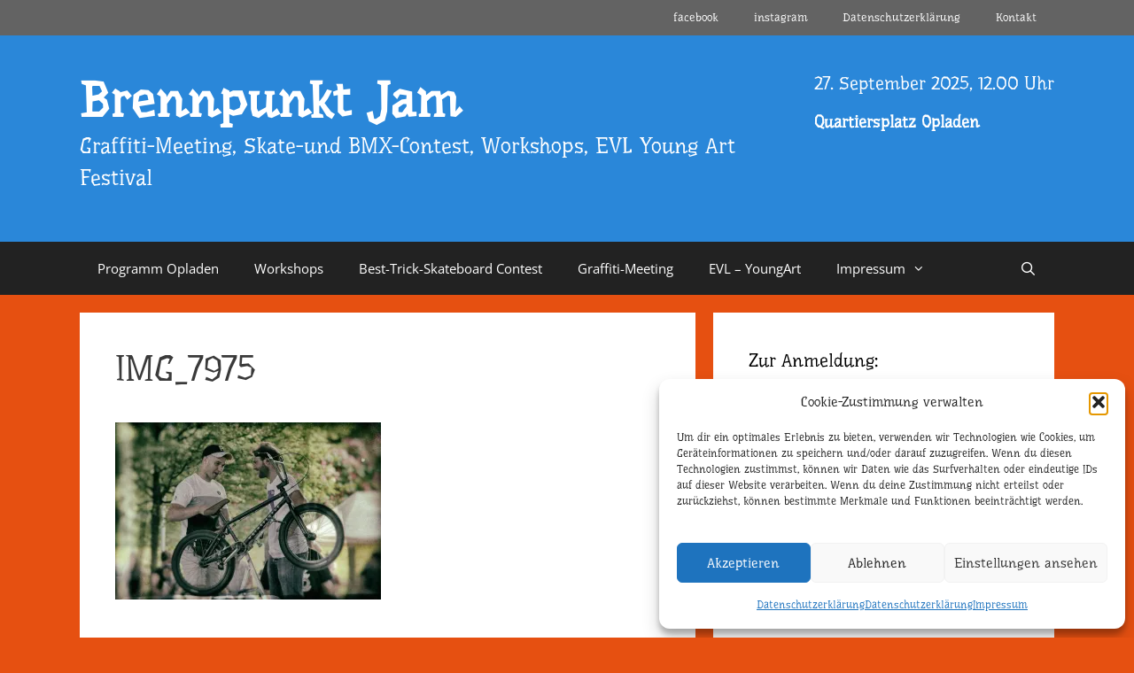

--- FILE ---
content_type: text/html; charset=UTF-8
request_url: https://brennpunkt-jam.de/2018/05/13/fotostrecke-zum-brennpunkt-jam-2018/img_7975/
body_size: 11504
content:
<!DOCTYPE html><html lang="de"><head><meta charset="UTF-8"><title>IMG_7975 &#8211; Brennpunkt Jam</title><meta name='robots' content='max-image-preview:large' /><style>img:is([sizes="auto" i], [sizes^="auto," i]) { contain-intrinsic-size: 3000px 1500px }</style><meta name="viewport" content="width=device-width, initial-scale=1"><link rel='dns-prefetch' href='//stats.wp.com' /><link rel='dns-prefetch' href='//v0.wordpress.com' /><link rel='preconnect' href='//i0.wp.com' /><link rel='preconnect' href='//c0.wp.com' /><link rel="alternate" type="application/rss+xml" title="Brennpunkt Jam &raquo; Feed" href="https://brennpunkt-jam.de/feed/" /><link rel='stylesheet' id='generate-fonts-css' href='/files/omgf/generate-fonts/generate-fonts.css?ver=1647279198' media='all' /><style id='wp-emoji-styles-inline-css'>img.wp-smiley, img.emoji {
		display: inline !important;
		border: none !important;
		box-shadow: none !important;
		height: 1em !important;
		width: 1em !important;
		margin: 0 0.07em !important;
		vertical-align: -0.1em !important;
		background: none !important;
		padding: 0 !important;
	}</style><link rel='stylesheet' id='wp-block-library-css' href='https://c0.wp.com/c/6.8.3/wp-includes/css/dist/block-library/style.min.css' media='all' /><style id='classic-theme-styles-inline-css'>/*! This file is auto-generated */
.wp-block-button__link{color:#fff;background-color:#32373c;border-radius:9999px;box-shadow:none;text-decoration:none;padding:calc(.667em + 2px) calc(1.333em + 2px);font-size:1.125em}.wp-block-file__button{background:#32373c;color:#fff;text-decoration:none}</style><link rel='stylesheet' id='mediaelement-css' href='https://c0.wp.com/c/6.8.3/wp-includes/js/mediaelement/mediaelementplayer-legacy.min.css' media='all' /><link rel='stylesheet' id='wp-mediaelement-css' href='https://c0.wp.com/c/6.8.3/wp-includes/js/mediaelement/wp-mediaelement.min.css' media='all' /><style id='jetpack-sharing-buttons-style-inline-css'>.jetpack-sharing-buttons__services-list{display:flex;flex-direction:row;flex-wrap:wrap;gap:0;list-style-type:none;margin:5px;padding:0}.jetpack-sharing-buttons__services-list.has-small-icon-size{font-size:12px}.jetpack-sharing-buttons__services-list.has-normal-icon-size{font-size:16px}.jetpack-sharing-buttons__services-list.has-large-icon-size{font-size:24px}.jetpack-sharing-buttons__services-list.has-huge-icon-size{font-size:36px}@media print{.jetpack-sharing-buttons__services-list{display:none!important}}.editor-styles-wrapper .wp-block-jetpack-sharing-buttons{gap:0;padding-inline-start:0}ul.jetpack-sharing-buttons__services-list.has-background{padding:1.25em 2.375em}</style><style id='global-styles-inline-css'>:root{--wp--preset--aspect-ratio--square: 1;--wp--preset--aspect-ratio--4-3: 4/3;--wp--preset--aspect-ratio--3-4: 3/4;--wp--preset--aspect-ratio--3-2: 3/2;--wp--preset--aspect-ratio--2-3: 2/3;--wp--preset--aspect-ratio--16-9: 16/9;--wp--preset--aspect-ratio--9-16: 9/16;--wp--preset--color--black: #000000;--wp--preset--color--cyan-bluish-gray: #abb8c3;--wp--preset--color--white: #ffffff;--wp--preset--color--pale-pink: #f78da7;--wp--preset--color--vivid-red: #cf2e2e;--wp--preset--color--luminous-vivid-orange: #ff6900;--wp--preset--color--luminous-vivid-amber: #fcb900;--wp--preset--color--light-green-cyan: #7bdcb5;--wp--preset--color--vivid-green-cyan: #00d084;--wp--preset--color--pale-cyan-blue: #8ed1fc;--wp--preset--color--vivid-cyan-blue: #0693e3;--wp--preset--color--vivid-purple: #9b51e0;--wp--preset--color--contrast: var(--contrast);--wp--preset--color--contrast-2: var(--contrast-2);--wp--preset--color--contrast-3: var(--contrast-3);--wp--preset--color--base: var(--base);--wp--preset--color--base-2: var(--base-2);--wp--preset--color--base-3: var(--base-3);--wp--preset--color--accent: var(--accent);--wp--preset--gradient--vivid-cyan-blue-to-vivid-purple: linear-gradient(135deg,rgba(6,147,227,1) 0%,rgb(155,81,224) 100%);--wp--preset--gradient--light-green-cyan-to-vivid-green-cyan: linear-gradient(135deg,rgb(122,220,180) 0%,rgb(0,208,130) 100%);--wp--preset--gradient--luminous-vivid-amber-to-luminous-vivid-orange: linear-gradient(135deg,rgba(252,185,0,1) 0%,rgba(255,105,0,1) 100%);--wp--preset--gradient--luminous-vivid-orange-to-vivid-red: linear-gradient(135deg,rgba(255,105,0,1) 0%,rgb(207,46,46) 100%);--wp--preset--gradient--very-light-gray-to-cyan-bluish-gray: linear-gradient(135deg,rgb(238,238,238) 0%,rgb(169,184,195) 100%);--wp--preset--gradient--cool-to-warm-spectrum: linear-gradient(135deg,rgb(74,234,220) 0%,rgb(151,120,209) 20%,rgb(207,42,186) 40%,rgb(238,44,130) 60%,rgb(251,105,98) 80%,rgb(254,248,76) 100%);--wp--preset--gradient--blush-light-purple: linear-gradient(135deg,rgb(255,206,236) 0%,rgb(152,150,240) 100%);--wp--preset--gradient--blush-bordeaux: linear-gradient(135deg,rgb(254,205,165) 0%,rgb(254,45,45) 50%,rgb(107,0,62) 100%);--wp--preset--gradient--luminous-dusk: linear-gradient(135deg,rgb(255,203,112) 0%,rgb(199,81,192) 50%,rgb(65,88,208) 100%);--wp--preset--gradient--pale-ocean: linear-gradient(135deg,rgb(255,245,203) 0%,rgb(182,227,212) 50%,rgb(51,167,181) 100%);--wp--preset--gradient--electric-grass: linear-gradient(135deg,rgb(202,248,128) 0%,rgb(113,206,126) 100%);--wp--preset--gradient--midnight: linear-gradient(135deg,rgb(2,3,129) 0%,rgb(40,116,252) 100%);--wp--preset--font-size--small: 13px;--wp--preset--font-size--medium: 20px;--wp--preset--font-size--large: 36px;--wp--preset--font-size--x-large: 42px;--wp--preset--spacing--20: 0.44rem;--wp--preset--spacing--30: 0.67rem;--wp--preset--spacing--40: 1rem;--wp--preset--spacing--50: 1.5rem;--wp--preset--spacing--60: 2.25rem;--wp--preset--spacing--70: 3.38rem;--wp--preset--spacing--80: 5.06rem;--wp--preset--shadow--natural: 6px 6px 9px rgba(0, 0, 0, 0.2);--wp--preset--shadow--deep: 12px 12px 50px rgba(0, 0, 0, 0.4);--wp--preset--shadow--sharp: 6px 6px 0px rgba(0, 0, 0, 0.2);--wp--preset--shadow--outlined: 6px 6px 0px -3px rgba(255, 255, 255, 1), 6px 6px rgba(0, 0, 0, 1);--wp--preset--shadow--crisp: 6px 6px 0px rgba(0, 0, 0, 1);}:where(.is-layout-flex){gap: 0.5em;}:where(.is-layout-grid){gap: 0.5em;}body .is-layout-flex{display: flex;}.is-layout-flex{flex-wrap: wrap;align-items: center;}.is-layout-flex > :is(*, div){margin: 0;}body .is-layout-grid{display: grid;}.is-layout-grid > :is(*, div){margin: 0;}:where(.wp-block-columns.is-layout-flex){gap: 2em;}:where(.wp-block-columns.is-layout-grid){gap: 2em;}:where(.wp-block-post-template.is-layout-flex){gap: 1.25em;}:where(.wp-block-post-template.is-layout-grid){gap: 1.25em;}.has-black-color{color: var(--wp--preset--color--black) !important;}.has-cyan-bluish-gray-color{color: var(--wp--preset--color--cyan-bluish-gray) !important;}.has-white-color{color: var(--wp--preset--color--white) !important;}.has-pale-pink-color{color: var(--wp--preset--color--pale-pink) !important;}.has-vivid-red-color{color: var(--wp--preset--color--vivid-red) !important;}.has-luminous-vivid-orange-color{color: var(--wp--preset--color--luminous-vivid-orange) !important;}.has-luminous-vivid-amber-color{color: var(--wp--preset--color--luminous-vivid-amber) !important;}.has-light-green-cyan-color{color: var(--wp--preset--color--light-green-cyan) !important;}.has-vivid-green-cyan-color{color: var(--wp--preset--color--vivid-green-cyan) !important;}.has-pale-cyan-blue-color{color: var(--wp--preset--color--pale-cyan-blue) !important;}.has-vivid-cyan-blue-color{color: var(--wp--preset--color--vivid-cyan-blue) !important;}.has-vivid-purple-color{color: var(--wp--preset--color--vivid-purple) !important;}.has-black-background-color{background-color: var(--wp--preset--color--black) !important;}.has-cyan-bluish-gray-background-color{background-color: var(--wp--preset--color--cyan-bluish-gray) !important;}.has-white-background-color{background-color: var(--wp--preset--color--white) !important;}.has-pale-pink-background-color{background-color: var(--wp--preset--color--pale-pink) !important;}.has-vivid-red-background-color{background-color: var(--wp--preset--color--vivid-red) !important;}.has-luminous-vivid-orange-background-color{background-color: var(--wp--preset--color--luminous-vivid-orange) !important;}.has-luminous-vivid-amber-background-color{background-color: var(--wp--preset--color--luminous-vivid-amber) !important;}.has-light-green-cyan-background-color{background-color: var(--wp--preset--color--light-green-cyan) !important;}.has-vivid-green-cyan-background-color{background-color: var(--wp--preset--color--vivid-green-cyan) !important;}.has-pale-cyan-blue-background-color{background-color: var(--wp--preset--color--pale-cyan-blue) !important;}.has-vivid-cyan-blue-background-color{background-color: var(--wp--preset--color--vivid-cyan-blue) !important;}.has-vivid-purple-background-color{background-color: var(--wp--preset--color--vivid-purple) !important;}.has-black-border-color{border-color: var(--wp--preset--color--black) !important;}.has-cyan-bluish-gray-border-color{border-color: var(--wp--preset--color--cyan-bluish-gray) !important;}.has-white-border-color{border-color: var(--wp--preset--color--white) !important;}.has-pale-pink-border-color{border-color: var(--wp--preset--color--pale-pink) !important;}.has-vivid-red-border-color{border-color: var(--wp--preset--color--vivid-red) !important;}.has-luminous-vivid-orange-border-color{border-color: var(--wp--preset--color--luminous-vivid-orange) !important;}.has-luminous-vivid-amber-border-color{border-color: var(--wp--preset--color--luminous-vivid-amber) !important;}.has-light-green-cyan-border-color{border-color: var(--wp--preset--color--light-green-cyan) !important;}.has-vivid-green-cyan-border-color{border-color: var(--wp--preset--color--vivid-green-cyan) !important;}.has-pale-cyan-blue-border-color{border-color: var(--wp--preset--color--pale-cyan-blue) !important;}.has-vivid-cyan-blue-border-color{border-color: var(--wp--preset--color--vivid-cyan-blue) !important;}.has-vivid-purple-border-color{border-color: var(--wp--preset--color--vivid-purple) !important;}.has-vivid-cyan-blue-to-vivid-purple-gradient-background{background: var(--wp--preset--gradient--vivid-cyan-blue-to-vivid-purple) !important;}.has-light-green-cyan-to-vivid-green-cyan-gradient-background{background: var(--wp--preset--gradient--light-green-cyan-to-vivid-green-cyan) !important;}.has-luminous-vivid-amber-to-luminous-vivid-orange-gradient-background{background: var(--wp--preset--gradient--luminous-vivid-amber-to-luminous-vivid-orange) !important;}.has-luminous-vivid-orange-to-vivid-red-gradient-background{background: var(--wp--preset--gradient--luminous-vivid-orange-to-vivid-red) !important;}.has-very-light-gray-to-cyan-bluish-gray-gradient-background{background: var(--wp--preset--gradient--very-light-gray-to-cyan-bluish-gray) !important;}.has-cool-to-warm-spectrum-gradient-background{background: var(--wp--preset--gradient--cool-to-warm-spectrum) !important;}.has-blush-light-purple-gradient-background{background: var(--wp--preset--gradient--blush-light-purple) !important;}.has-blush-bordeaux-gradient-background{background: var(--wp--preset--gradient--blush-bordeaux) !important;}.has-luminous-dusk-gradient-background{background: var(--wp--preset--gradient--luminous-dusk) !important;}.has-pale-ocean-gradient-background{background: var(--wp--preset--gradient--pale-ocean) !important;}.has-electric-grass-gradient-background{background: var(--wp--preset--gradient--electric-grass) !important;}.has-midnight-gradient-background{background: var(--wp--preset--gradient--midnight) !important;}.has-small-font-size{font-size: var(--wp--preset--font-size--small) !important;}.has-medium-font-size{font-size: var(--wp--preset--font-size--medium) !important;}.has-large-font-size{font-size: var(--wp--preset--font-size--large) !important;}.has-x-large-font-size{font-size: var(--wp--preset--font-size--x-large) !important;}
:where(.wp-block-post-template.is-layout-flex){gap: 1.25em;}:where(.wp-block-post-template.is-layout-grid){gap: 1.25em;}
:where(.wp-block-columns.is-layout-flex){gap: 2em;}:where(.wp-block-columns.is-layout-grid){gap: 2em;}
:root :where(.wp-block-pullquote){font-size: 1.5em;line-height: 1.6;}</style><link rel='stylesheet' id='cmplz-general-css' href='https://brennpunkt-jam.de/wp-content/plugins/complianz-gdpr/assets/css/cookieblocker.min.css?ver=1763534459' media='all' /><link rel='stylesheet' id='generate-style-grid-css' href='https://brennpunkt-jam.de/wp-content/themes/generatepress/assets/css/unsemantic-grid.min.css?ver=3.6.0' media='all' /><link rel='stylesheet' id='generate-style-css' href='https://brennpunkt-jam.de/wp-content/themes/generatepress/assets/css/style.min.css?ver=3.6.0' media='all' /><style id='generate-style-inline-css'>.no-featured-image-padding .featured-image {margin-left:-40px;margin-right:-40px;}.post-image-above-header .no-featured-image-padding .inside-article .featured-image {margin-top:-40px;}@media (max-width:768px){.no-featured-image-padding .featured-image {margin-left:-30px;margin-right:-30px;}.post-image-above-header .no-featured-image-padding .inside-article .featured-image {margin-top:-30px;}}
body{background-color:#e65011;color:#3a3a3a;}a{color:#1e73be;}a:hover, a:focus, a:active{color:#000000;}body .grid-container{max-width:1100px;}.wp-block-group__inner-container{max-width:1100px;margin-left:auto;margin-right:auto;}.site-header .header-image{width:450px;}.navigation-search{position:absolute;left:-99999px;pointer-events:none;visibility:hidden;z-index:20;width:100%;top:0;transition:opacity 100ms ease-in-out;opacity:0;}.navigation-search.nav-search-active{left:0;right:0;pointer-events:auto;visibility:visible;opacity:1;}.navigation-search input[type="search"]{outline:0;border:0;vertical-align:bottom;line-height:1;opacity:0.9;width:100%;z-index:20;border-radius:0;-webkit-appearance:none;height:60px;}.navigation-search input::-ms-clear{display:none;width:0;height:0;}.navigation-search input::-ms-reveal{display:none;width:0;height:0;}.navigation-search input::-webkit-search-decoration, .navigation-search input::-webkit-search-cancel-button, .navigation-search input::-webkit-search-results-button, .navigation-search input::-webkit-search-results-decoration{display:none;}.main-navigation li.search-item{z-index:21;}li.search-item.active{transition:opacity 100ms ease-in-out;}.nav-left-sidebar .main-navigation li.search-item.active,.nav-right-sidebar .main-navigation li.search-item.active{width:auto;display:inline-block;float:right;}.gen-sidebar-nav .navigation-search{top:auto;bottom:0;}:root{--contrast:#222222;--contrast-2:#575760;--contrast-3:#b2b2be;--base:#f0f0f0;--base-2:#f7f8f9;--base-3:#ffffff;--accent:#1e73be;}:root .has-contrast-color{color:var(--contrast);}:root .has-contrast-background-color{background-color:var(--contrast);}:root .has-contrast-2-color{color:var(--contrast-2);}:root .has-contrast-2-background-color{background-color:var(--contrast-2);}:root .has-contrast-3-color{color:var(--contrast-3);}:root .has-contrast-3-background-color{background-color:var(--contrast-3);}:root .has-base-color{color:var(--base);}:root .has-base-background-color{background-color:var(--base);}:root .has-base-2-color{color:var(--base-2);}:root .has-base-2-background-color{background-color:var(--base-2);}:root .has-base-3-color{color:var(--base-3);}:root .has-base-3-background-color{background-color:var(--base-3);}:root .has-accent-color{color:var(--accent);}:root .has-accent-background-color{background-color:var(--accent);}body, button, input, select, textarea{font-family:"Underdog", display;font-size:18px;}body{line-height:1.5;}.entry-content > [class*="wp-block-"]:not(:last-child):not(.wp-block-heading){margin-bottom:1.5em;}.main-title{font-family:"Underdog", display;font-size:56px;}.site-description{font-family:"Underdog", display;font-size:24px;}.main-navigation a, .menu-toggle{font-family:"Open Sans", sans-serif;}.main-navigation .main-nav ul ul li a{font-size:14px;}.sidebar .widget, .footer-widgets .widget{font-size:17px;}h1{font-weight:300;font-size:40px;}h2{font-weight:300;font-size:30px;}h3{font-size:20px;}h4{font-size:15px;}h5{font-size:inherit;}@media (max-width:768px){.main-title{font-size:30px;}h1{font-size:30px;}h2{font-size:25px;}}.top-bar{background-color:#636363;color:#ffffff;}.top-bar a{color:#ffffff;}.top-bar a:hover{color:#303030;}.site-header{background-color:#2a87d9;color:#ffffff;}.site-header a{color:#ffffff;}.site-header a:hover{color:#1e72bd;}.main-title a,.main-title a:hover{color:#ffffff;}.site-description{color:#ffffff;}.main-navigation,.main-navigation ul ul{background-color:#222222;}.main-navigation .main-nav ul li a, .main-navigation .menu-toggle, .main-navigation .menu-bar-items{color:#ffffff;}.main-navigation .main-nav ul li:not([class*="current-menu-"]):hover > a, .main-navigation .main-nav ul li:not([class*="current-menu-"]):focus > a, .main-navigation .main-nav ul li.sfHover:not([class*="current-menu-"]) > a, .main-navigation .menu-bar-item:hover > a, .main-navigation .menu-bar-item.sfHover > a{color:#ffffff;background-color:#3f3f3f;}button.menu-toggle:hover,button.menu-toggle:focus,.main-navigation .mobile-bar-items a,.main-navigation .mobile-bar-items a:hover,.main-navigation .mobile-bar-items a:focus{color:#ffffff;}.main-navigation .main-nav ul li[class*="current-menu-"] > a{color:#ffffff;background-color:#3f3f3f;}.navigation-search input[type="search"],.navigation-search input[type="search"]:active, .navigation-search input[type="search"]:focus, .main-navigation .main-nav ul li.search-item.active > a, .main-navigation .menu-bar-items .search-item.active > a{color:#ffffff;background-color:#3f3f3f;}.main-navigation ul ul{background-color:#3f3f3f;}.main-navigation .main-nav ul ul li a{color:#ffffff;}.main-navigation .main-nav ul ul li:not([class*="current-menu-"]):hover > a,.main-navigation .main-nav ul ul li:not([class*="current-menu-"]):focus > a, .main-navigation .main-nav ul ul li.sfHover:not([class*="current-menu-"]) > a{color:#ffffff;background-color:#4f4f4f;}.main-navigation .main-nav ul ul li[class*="current-menu-"] > a{color:#ffffff;background-color:#4f4f4f;}.separate-containers .inside-article, .separate-containers .comments-area, .separate-containers .page-header, .one-container .container, .separate-containers .paging-navigation, .inside-page-header{background-color:#ffffff;}.entry-meta{color:#595959;}.entry-meta a{color:#595959;}.entry-meta a:hover{color:#1e73be;}.sidebar .widget{background-color:#ffffff;}.sidebar .widget a{color:#80be43;}.sidebar .widget .widget-title{color:#000000;}.footer-widgets{background-color:#ffffff;}.footer-widgets a{color:#80be43;}.footer-widgets .widget-title{color:#000000;}.site-info{color:#ffffff;background-color:#222222;}.site-info a{color:#80be43;}.site-info a:hover{color:#606060;}.footer-bar .widget_nav_menu .current-menu-item a{color:#606060;}input[type="text"],input[type="email"],input[type="url"],input[type="password"],input[type="search"],input[type="tel"],input[type="number"],textarea,select{color:#666666;background-color:#fafafa;border-color:#cccccc;}input[type="text"]:focus,input[type="email"]:focus,input[type="url"]:focus,input[type="password"]:focus,input[type="search"]:focus,input[type="tel"]:focus,input[type="number"]:focus,textarea:focus,select:focus{color:#666666;background-color:#ffffff;border-color:#bfbfbf;}button,html input[type="button"],input[type="reset"],input[type="submit"],a.button,a.wp-block-button__link:not(.has-background){color:#ffffff;background-color:#666666;}button:hover,html input[type="button"]:hover,input[type="reset"]:hover,input[type="submit"]:hover,a.button:hover,button:focus,html input[type="button"]:focus,input[type="reset"]:focus,input[type="submit"]:focus,a.button:focus,a.wp-block-button__link:not(.has-background):active,a.wp-block-button__link:not(.has-background):focus,a.wp-block-button__link:not(.has-background):hover{color:#ffffff;background-color:#3f3f3f;}a.generate-back-to-top{background-color:rgba( 0,0,0,0.4 );color:#ffffff;}a.generate-back-to-top:hover,a.generate-back-to-top:focus{background-color:rgba( 0,0,0,0.6 );color:#ffffff;}:root{--gp-search-modal-bg-color:var(--base-3);--gp-search-modal-text-color:var(--contrast);--gp-search-modal-overlay-bg-color:rgba(0,0,0,0.2);}@media (max-width: 768px){.main-navigation .menu-bar-item:hover > a, .main-navigation .menu-bar-item.sfHover > a{background:none;color:#ffffff;}}.inside-top-bar{padding:10px;}.inside-header{padding:40px;}.site-main .wp-block-group__inner-container{padding:40px;}.entry-content .alignwide, body:not(.no-sidebar) .entry-content .alignfull{margin-left:-40px;width:calc(100% + 80px);max-width:calc(100% + 80px);}.rtl .menu-item-has-children .dropdown-menu-toggle{padding-left:20px;}.rtl .main-navigation .main-nav ul li.menu-item-has-children > a{padding-right:20px;}.site-info{padding:20px;}@media (max-width:768px){.separate-containers .inside-article, .separate-containers .comments-area, .separate-containers .page-header, .separate-containers .paging-navigation, .one-container .site-content, .inside-page-header{padding:30px;}.site-main .wp-block-group__inner-container{padding:30px;}.site-info{padding-right:10px;padding-left:10px;}.entry-content .alignwide, body:not(.no-sidebar) .entry-content .alignfull{margin-left:-30px;width:calc(100% + 60px);max-width:calc(100% + 60px);}}.one-container .sidebar .widget{padding:0px;}@media (max-width: 768px){.main-navigation .menu-toggle,.main-navigation .mobile-bar-items,.sidebar-nav-mobile:not(#sticky-placeholder){display:block;}.main-navigation ul,.gen-sidebar-nav{display:none;}[class*="nav-float-"] .site-header .inside-header > *{float:none;clear:both;}}
.main-navigation .main-nav ul li a,.menu-toggle,.main-navigation .mobile-bar-items a{transition: line-height 300ms ease}</style><link rel='stylesheet' id='generate-mobile-style-css' href='https://brennpunkt-jam.de/wp-content/themes/generatepress/assets/css/mobile.min.css?ver=3.6.0' media='all' /><link rel='stylesheet' id='generate-font-icons-css' href='https://brennpunkt-jam.de/wp-content/themes/generatepress/assets/css/components/font-icons.min.css?ver=3.6.0' media='all' /><link rel='stylesheet' id='font-awesome-css' href='https://brennpunkt-jam.de/wp-content/themes/generatepress/assets/css/components/font-awesome.min.css?ver=4.7' media='all' /><link rel='stylesheet' id='tablepress-default-css' href='https://brennpunkt-jam.de/wp-content/plugins/tablepress/css/build/default.css?ver=3.2.5' media='all' /><link rel='stylesheet' id='generate-blog-columns-css' href='https://brennpunkt-jam.de/wp-content/plugins/gp-premium/blog/functions/css/columns.min.css?ver=2.5.5' media='all' /><link rel='stylesheet' id='generate-secondary-nav-css' href='https://brennpunkt-jam.de/wp-content/plugins/gp-premium/secondary-nav/functions/css/style.min.css?ver=2.5.5' media='all' /><style id='generate-secondary-nav-inline-css'>.secondary-navigation{background-color:#636363;}.secondary-navigation .main-nav ul li a,.secondary-navigation .menu-toggle,.secondary-menu-bar-items .menu-bar-item > a{color:#ffffff;}.secondary-navigation .secondary-menu-bar-items{color:#ffffff;}button.secondary-menu-toggle:hover,button.secondary-menu-toggle:focus{color:#ffffff;}.widget-area .secondary-navigation{margin-bottom:20px;}.secondary-navigation ul ul{background-color:#303030;top:auto;}.secondary-navigation .main-nav ul ul li a{color:#ffffff;}.secondary-navigation .main-nav ul li:not([class*="current-menu-"]):hover > a, .secondary-navigation .main-nav ul li:not([class*="current-menu-"]):focus > a, .secondary-navigation .main-nav ul li.sfHover:not([class*="current-menu-"]) > a, .secondary-menu-bar-items .menu-bar-item:hover > a{color:#ffffff;background-color:#303030;}.secondary-navigation .main-nav ul ul li:not([class*="current-menu-"]):hover > a,.secondary-navigation .main-nav ul ul li:not([class*="current-menu-"]):focus > a,.secondary-navigation .main-nav ul ul li.sfHover:not([class*="current-menu-"]) > a{color:#ffffff;background-color:#474747;}.secondary-navigation .main-nav ul li[class*="current-menu-"] > a{color:#222222;background-color:#ffffff;}.secondary-navigation .main-nav ul ul li[class*="current-menu-"] > a{color:#ffffff;background-color:#474747;}@media (max-width: 768px) {.secondary-menu-bar-items .menu-bar-item:hover > a{background: none;color: #ffffff;}}</style><link rel='stylesheet' id='generate-secondary-nav-mobile-css' href='https://brennpunkt-jam.de/wp-content/plugins/gp-premium/secondary-nav/functions/css/style-mobile.min.css?ver=2.5.5' media='all' /><link rel='stylesheet' id='generate-sticky-css' href='https://brennpunkt-jam.de/wp-content/plugins/gp-premium/menu-plus/functions/css/sticky.min.css?ver=2.5.5' media='all' /><link rel='stylesheet' id='generate-offside-css' href='https://brennpunkt-jam.de/wp-content/plugins/gp-premium/menu-plus/functions/css/offside.min.css?ver=2.5.5' media='all' /><style id='generate-offside-inline-css'>:root{--gp-slideout-width:265px;}.slideout-navigation.main-navigation .main-nav ul li a{font-weight:normal;text-transform:none;}.slideout-navigation.main-navigation.do-overlay .main-nav ul ul li a{font-size:1em;}.slideout-navigation, .slideout-navigation a{color:#ffffff;}.slideout-navigation button.slideout-exit{color:#ffffff;padding-left:20px;padding-right:20px;}.slideout-navigation .dropdown-menu-toggle:before{content:"\f107";}.slideout-navigation .sfHover > a .dropdown-menu-toggle:before{content:"\f106";}@media (max-width: 768px){.menu-bar-item.slideout-toggle{display:none;}}</style><link rel='stylesheet' id='gp-premium-icons-css' href='https://brennpunkt-jam.de/wp-content/plugins/gp-premium/general/icons/icons.min.css?ver=2.5.5' media='all' /> <script src="https://c0.wp.com/c/6.8.3/wp-includes/js/jquery/jquery.min.js" id="jquery-core-js"></script> <script src="https://c0.wp.com/c/6.8.3/wp-includes/js/jquery/jquery-migrate.min.js" id="jquery-migrate-js"></script> <link rel="https://api.w.org/" href="https://brennpunkt-jam.de/wp-json/" /><link rel="alternate" title="JSON" type="application/json" href="https://brennpunkt-jam.de/wp-json/wp/v2/media/465" /><link rel="EditURI" type="application/rsd+xml" title="RSD" href="https://brennpunkt-jam.de/xmlrpc.php?rsd" /><link rel='shortlink' href='https://wp.me/a66Q6H-7v' /><link rel="alternate" title="oEmbed (JSON)" type="application/json+oembed" href="https://brennpunkt-jam.de/wp-json/oembed/1.0/embed?url=https%3A%2F%2Fbrennpunkt-jam.de%2F2018%2F05%2F13%2Ffotostrecke-zum-brennpunkt-jam-2018%2Fimg_7975%2F%23main" /><link rel="alternate" title="oEmbed (XML)" type="text/xml+oembed" href="https://brennpunkt-jam.de/wp-json/oembed/1.0/embed?url=https%3A%2F%2Fbrennpunkt-jam.de%2F2018%2F05%2F13%2Ffotostrecke-zum-brennpunkt-jam-2018%2Fimg_7975%2F%23main&#038;format=xml" /><style>img#wpstats{display:none}</style><style>.cmplz-hidden {
					display: none !important;
				}</style><style id="wp-custom-css">/*
Willkommen bei Custom CSS

Wie es funktioniert, steht unter http://wp.me/PEmnE-Bt
*/
/* Abstand Font-Awesome Menuicons */
.fontawesome-text {
	padding-left: 5px;
	padding-right: 5px;
}</style></head><body data-cmplz=1 class="attachment wp-singular attachment-template-default single single-attachment postid-465 attachmentid-465 attachment-jpeg wp-embed-responsive wp-theme-generatepress post-image-above-header post-image-aligned-center secondary-nav-above-header secondary-nav-aligned-right slideout-enabled slideout-mobile sticky-menu-no-transition sticky-enabled desktop-sticky-menu metaslider-plugin right-sidebar nav-below-header separate-containers fluid-header active-footer-widgets-2 nav-search-enabled nav-aligned-left header-aligned-left dropdown-hover" itemtype="https://schema.org/Blog" itemscope> <a class="screen-reader-text skip-link" href="#content" title="Zum Inhalt springen">Zum Inhalt springen</a><nav id="secondary-navigation" aria-label="Secondary" class="secondary-navigation" itemtype="https://schema.org/SiteNavigationElement" itemscope><div class="inside-navigation grid-container grid-parent"> <button class="menu-toggle secondary-menu-toggle"> <span class="mobile-menu">Menu</span> </button><div class="main-nav"><ul id="menu-oberer-bildschirmrand" class=" secondary-menu sf-menu"><li id="menu-item-199" class="fa-facebook menu-item menu-item-type-custom menu-item-object-custom menu-item-199"><a href="https://www.facebook.com/Brennpunktjam">facebook</a></li><li id="menu-item-200" class="fa-instagram menu-item menu-item-type-custom menu-item-object-custom menu-item-200"><a href="https://www.instagram.com/brennpunktjamleverkusen/">instagram</a></li><li id="menu-item-443" class="menu-item menu-item-type-post_type menu-item-object-page menu-item-privacy-policy menu-item-443"><a rel="privacy-policy" href="https://brennpunkt-jam.de/kontakt/datenschutz/">Datenschutzerklärung</a></li><li id="menu-item-198" class="fa-send menu-item menu-item-type-post_type menu-item-object-page menu-item-198"><a href="https://brennpunkt-jam.de/kontakt/">Kontakt</a></li></ul></div></div></nav><header class="site-header" id="masthead" aria-label="Website"  itemtype="https://schema.org/WPHeader" itemscope><div class="inside-header grid-container grid-parent"><div class="header-widget"><aside id="black-studio-tinymce-3" class="widget inner-padding widget_black_studio_tinymce"><h2 class="widget-title">27. September 2025, 12.00 Uhr</h2><div class="textwidget"><p><strong>Quartiersplatz Opladen</strong></p><p>&nbsp;</p></div></aside></div><div class="site-branding"><p class="main-title" itemprop="headline"> <a href="https://brennpunkt-jam.de/" rel="home">Brennpunkt Jam</a></p><p class="site-description" itemprop="description">Graffiti-Meeting, Skate-und BMX-Contest, Workshops, EVL Young Art Festival</p></div></div></header><nav class="main-navigation sub-menu-right" id="site-navigation" aria-label="Primär"  itemtype="https://schema.org/SiteNavigationElement" itemscope><div class="inside-navigation grid-container grid-parent"><form method="get" class="search-form navigation-search" action="https://brennpunkt-jam.de/"> <input type="search" placeholder="Suchbegriff eingeben ..." class="search-field" value="" name="s" title="Suchen"></form><div class="mobile-bar-items"> <span class="search-item"> <a aria-label="Suchleiste öffnen" href="#"> </a> </span></div> <button class="menu-toggle" aria-controls="generate-slideout-menu" aria-expanded="false"> <span class="mobile-menu">Menü</span> </button><div id="primary-menu" class="main-nav"><ul id="menu-graffiti-wettbewerb" class=" menu sf-menu"><li id="menu-item-5255" class="menu-item menu-item-type-post_type menu-item-object-page menu-item-5255"><a href="https://brennpunkt-jam.de/programm-opladen/">Programm Opladen</a></li><li id="menu-item-2316" class="menu-item menu-item-type-post_type menu-item-object-page menu-item-2316"><a href="https://brennpunkt-jam.de/workshops/">Workshops</a></li><li id="menu-item-5256" class="menu-item menu-item-type-post_type menu-item-object-page menu-item-5256"><a href="https://brennpunkt-jam.de/contest-opladen/">Best-Trick-Skateboard Contest</a></li><li id="menu-item-2319" class="menu-item menu-item-type-post_type menu-item-object-page menu-item-2319"><a href="https://brennpunkt-jam.de/graffiti-meeting/">Graffiti-Meeting</a></li><li id="menu-item-3584" class="menu-item menu-item-type-post_type menu-item-object-page menu-item-3584"><a href="https://brennpunkt-jam.de/evl-youngart/">EVL – YoungArt</a></li><li id="menu-item-2322" class="menu-item menu-item-type-post_type menu-item-object-page menu-item-has-children menu-item-2322"><a href="https://brennpunkt-jam.de/kontakt/impressum/">Impressum<span role="presentation" class="dropdown-menu-toggle"></span></a><ul class="sub-menu"><li id="menu-item-2321" class="menu-item menu-item-type-post_type menu-item-object-page menu-item-2321"><a href="https://brennpunkt-jam.de/kontakt/">Kontakt</a></li></ul></li><li class="search-item menu-item-align-right"><a aria-label="Suchleiste öffnen" href="#"></a></li></ul></div></div></nav><div class="site grid-container container hfeed grid-parent" id="page"><div class="site-content" id="content"><div class="content-area grid-parent mobile-grid-100 grid-65 tablet-grid-65" id="primary"><main class="site-main" id="main"><article id="post-465" class="post-465 attachment type-attachment status-inherit hentry infinite-scroll-item no-featured-image-padding" itemtype="https://schema.org/CreativeWork" itemscope><div class="inside-article"><header class="entry-header"><h1 class="entry-title" itemprop="headline">IMG_7975</h1></header><div class="entry-content" itemprop="text"><p class="attachment"><a href="https://i0.wp.com/brennpunkt-jam.de/files/2018/05/IMG_7975.jpg?ssl=1" data-wpel-link="external" rel="external noopener noreferrer"><img fetchpriority="high" decoding="async" width="300" height="200" src="https://i0.wp.com/brennpunkt-jam.de/files/2018/05/IMG_7975.jpg?fit=300%2C200&amp;ssl=1" class="attachment-medium size-medium" alt="" srcset="https://i0.wp.com/brennpunkt-jam.de/files/2018/05/IMG_7975.jpg?w=1200&amp;ssl=1 1200w, https://i0.wp.com/brennpunkt-jam.de/files/2018/05/IMG_7975.jpg?resize=150%2C100&amp;ssl=1 150w, https://i0.wp.com/brennpunkt-jam.de/files/2018/05/IMG_7975.jpg?resize=300%2C200&amp;ssl=1 300w, https://i0.wp.com/brennpunkt-jam.de/files/2018/05/IMG_7975.jpg?resize=768%2C512&amp;ssl=1 768w, https://i0.wp.com/brennpunkt-jam.de/files/2018/05/IMG_7975.jpg?resize=1024%2C683&amp;ssl=1 1024w" sizes="(max-width: 300px) 100vw, 300px" data-attachment-id="465" data-permalink="https://brennpunkt-jam.de/2018/05/13/fotostrecke-zum-brennpunkt-jam-2018/img_7975/#main" data-orig-file="https://i0.wp.com/brennpunkt-jam.de/files/2018/05/IMG_7975.jpg?fit=1200%2C800&amp;ssl=1" data-orig-size="1200,800" data-comments-opened="0" data-image-meta="{&quot;aperture&quot;:&quot;5.6&quot;,&quot;credit&quot;:&quot;Daniel Hoffmanm&quot;,&quot;camera&quot;:&quot;Canon EOS 700D&quot;,&quot;caption&quot;:&quot;&quot;,&quot;created_timestamp&quot;:&quot;0&quot;,&quot;copyright&quot;:&quot;www.kulturmanagement-online.de&quot;,&quot;focal_length&quot;:&quot;145&quot;,&quot;iso&quot;:&quot;400&quot;,&quot;shutter_speed&quot;:&quot;0.005&quot;,&quot;title&quot;:&quot;&quot;,&quot;orientation&quot;:&quot;1&quot;}" data-image-title="IMG_7975" data-image-description="" data-image-caption="&lt;p&gt;Brennpunkt Jam unter der Stelze 2018&lt;/p&gt;
" data-medium-file="https://i0.wp.com/brennpunkt-jam.de/files/2018/05/IMG_7975.jpg?fit=300%2C200&amp;ssl=1" data-large-file="https://i0.wp.com/brennpunkt-jam.de/files/2018/05/IMG_7975.jpg?fit=715%2C477&amp;ssl=1" /></a></p></div></div></article></main></div><div class="widget-area sidebar is-right-sidebar grid-35 tablet-grid-35 grid-parent" id="right-sidebar"><div class="inside-right-sidebar"><aside id="black-studio-tinymce-5" class="widget inner-padding widget_black_studio_tinymce"><h2 class="widget-title">Zur Anmeldung:</h2><div class="textwidget"><p><strong>Anmeldung: </strong></p><p>Skate-Workshop (Youth&amp;Kids) : <a href="https://on.campflow.de/evangelische-jugend-der-kirchengemeinde-lev-schlebusch/skate-workshop-youthundkids" data-wpel-link="external" rel="external noopener noreferrer">Hier</a></p><p>Graffiti-Workshop : <a href="https://on.campflow.de/evangelische-jugend-der-kirchengemeinde-lev-schlebusch/grafitti" data-wpel-link="external" rel="external noopener noreferrer">Hier</a></p><p>EVL-YoungArt: <a href="https://on.campflow.de/evangelische-jugend-der-kirchengemeinde-lev-schlebusch/evl-youngart" data-wpel-link="external" rel="external noopener noreferrer">Hier</a></p><p>Alle anderen Workshops finden ohne Anmeldung statt</p></div></aside><aside id="black-studio-tinymce-2" class="widget inner-padding widget_black_studio_tinymce"><h2 class="widget-title">Sponsoren</h2><div class="textwidget"><p style="text-align: center"><span class="Apple-style-span" style="color: #ff6600"><b>Unsere Unterstützer:</b></span></p><p><a href="https://evl-leverkusen.de" data-wpel-link="external" rel="external noopener noreferrer"><img data-recalc-dims="1" class="aligncenter size-full wp-image-4927" src="https://i0.wp.com/brennpunkt-jam.de/files/2025/05/evl_Logo_UZ_RGB_quer.png?resize=640%2C256&#038;ssl=1" alt="" width="640" height="256" /></a><b></b><span class="Apple-style-span" style="color: #ff6600"><b><img data-recalc-dims="1" class=" wp-image-4983 aligncenter" src="https://i0.wp.com/brennpunkt-jam.de/files/2025/05/Logo_WGL-1.jpg?resize=364%2C188&#038;ssl=1" alt="" width="364" height="188" /></b></span></p><p><a href="https://www.mutige-kinder.org" data-wpel-link="external" rel="external noopener noreferrer"><img data-recalc-dims="1" class="aligncenter size-full wp-image-5371" src="https://i0.wp.com/brennpunkt-jam.de/files/2025/09/Bildschirmfoto-2025-09-02-um-23.38.17.png?resize=715%2C237&#038;ssl=1" alt="" width="715" height="237" /></a></p><p>&nbsp;</p><p style="text-align: center"> <a href="https://www.iriedaily.de" data-wpel-link="external" rel="external noopener noreferrer"><img data-recalc-dims="1" class="alignnone wp-image-331" src="https://i0.wp.com/brennpunkt-jam.de/files/2015/04/Reclaim_Flag_Logo_transpare.png?resize=203%2C203&#038;ssl=1" alt="" width="203" height="203" /></a></p><p style="text-align: center"> </p><p style="text-align: center"><img data-recalc-dims="1" class="alignnone  wp-image-3626" src="https://i0.wp.com/brennpunkt-jam.de/files/2024/05/CLPX_Logo_Souvenir.png?resize=364%2C48&#038;ssl=1" alt="" width="364" height="48" /></p><p>&nbsp;</p><p style="text-align: center"><a href="https://www.ridetsg.com" data-wpel-link="external" rel="external noopener noreferrer"><img data-recalc-dims="1" class="alignnone wp-image-191" src="https://i0.wp.com/brennpunkt-jam.de/files/2016/04/tsgneu.png?resize=268%2C70&#038;ssl=1" alt="tsgneu" width="268" height="70" /></a></p><p>&nbsp;</p><p><img data-recalc-dims="1" class="aligncenter  wp-image-5379" src="https://i0.wp.com/brennpunkt-jam.de/files/2025/09/WhatsApp-Bild-2025-09-04-um-16.11.26_f86fa351.jpg?resize=260%2C176&#038;ssl=1" alt="" width="260" height="176" /></p><p style="text-align: center"> </p><p><a href="http://www.ejs.de" data-wpel-link="external" rel="external noopener noreferrer"><img data-recalc-dims="1" class="aligncenter wp-image-3593" src="https://i0.wp.com/brennpunkt-jam.de/files/2024/05/ejs_Logo-neu-1.png?resize=200%2C200&#038;ssl=1" alt="" width="200" height="200" /></a></p><p>&nbsp;</p><p><a href="http://www.ejs.de" data-wpel-link="external" rel="external noopener noreferrer"><img data-recalc-dims="1" class="aligncenter wp-image-3591 size-medium" src="https://i0.wp.com/brennpunkt-jam.de/files/2024/05/hdj-logo-1.jpg?resize=300%2C111&#038;ssl=1" alt="" width="300" height="111" /></a></p><p>&nbsp;</p><p style="text-align: center"><img data-recalc-dims="1" class="aligncenter wp-image-4004 size-thumbnail" src="https://i0.wp.com/brennpunkt-jam.de/files/2024/09/Logo-KAW.jpeg?resize=150%2C83&#038;ssl=1" alt="" width="150" height="83" /></p><p style="text-align: center"> </p><p>&nbsp;</p><p style="text-align: center"><img data-recalc-dims="1" class="aligncenter wp-image-4007 size-thumbnail" src="https://i0.wp.com/brennpunkt-jam.de/files/2024/09/Logo_Conrete.jpeg?resize=150%2C133&#038;ssl=1" alt="" width="150" height="133" /></p><p style="text-align: left"> </p><p>&nbsp;</p><p style="text-align: center"><img data-recalc-dims="1" class="aligncenter wp-image-4008 size-medium" src="https://i0.wp.com/brennpunkt-jam.de/files/2024/09/Logo_LKJ.jpg?resize=300%2C53&#038;ssl=1" alt="" width="300" height="53" /></p><p>&nbsp;</p><p style="text-align: center"><img data-recalc-dims="1" class="aligncenter wp-image-4009 size-thumbnail" src="https://i0.wp.com/brennpunkt-jam.de/files/2024/09/Bildschirmfoto-2024-09-18-um-19.16.01.png?resize=150%2C150&#038;ssl=1" alt="" width="150" height="150" /></p></div></aside></div></div></div></div><div class="site-footer"><div id="footer-widgets" class="site footer-widgets"><div class="footer-widgets-container grid-container grid-parent"><div class="inside-footer-widgets"><div class="footer-widget-1 grid-parent grid-50 tablet-grid-50 mobile-grid-100"><aside id="recent-posts-2" class="widget inner-padding widget_recent_entries"><h2 class="widget-title">Neueste Beiträge</h2><ul><li> <a href="https://brennpunkt-jam.de/2021/05/11/impressionen-des-brennpunkt-jams-2019/" data-wpel-link="internal">Impressionen des Brennpunkt Jams 2019</a></li><li> <a href="https://brennpunkt-jam.de/2018/05/13/fotostrecke-zum-brennpunkt-jam-2018/" data-wpel-link="internal">Fotostrecke zum Brennpunkt Jam 2018</a></li><li> <a href="https://brennpunkt-jam.de/2017/05/21/brennpunkt-jam-2017-fotostrecke/" data-wpel-link="internal">Brennpunkt Jam 2017: Fotostrecke</a></li><li> <a href="https://brennpunkt-jam.de/2016/05/22/brennpunkt-jam-2016-fotostrecke/" data-wpel-link="internal">Brennpunkt Jam 2016: Fotostrecke</a></li><li> <a href="https://brennpunkt-jam.de/2016/03/31/171/" data-wpel-link="internal">Die Workshops stehen</a></li></ul></aside></div><div class="footer-widget-2 grid-parent grid-50 tablet-grid-50 mobile-grid-100"><aside id="black-studio-tinymce-4" class="widget inner-padding widget_black_studio_tinymce"><div class="textwidget"><p><a href="https://brennpunkt-jam.de/kontakt/" data-wpel-link="internal">Kontakt</a></p><p><a href="https://brennpunkt-jam.de/kontakt/impressum/" data-wpel-link="internal">Impressum</a></p><p><a href="https://brennpunkt-jam.de/kontakt/datenschutz/" data-wpel-link="internal">Datenschutz</a></p><p><a href="https://goo.gl/maps/zLlhv" data-wpel-link="external" rel="external noopener noreferrer">Wegbeschreibung</a></p></div></aside></div></div></div></div><footer class="site-info" aria-label="Website"  itemtype="https://schema.org/WPFooter" itemscope><div class="inside-site-info grid-container grid-parent"><div class="copyright-bar"> &copy; 2025 Brennpunkt Jam</div></div></footer></div><nav id="generate-slideout-menu" class="main-navigation slideout-navigation" itemtype="https://schema.org/SiteNavigationElement" itemscope><div class="inside-navigation grid-container grid-parent"><div class="main-nav"><ul id="menu-graffiti-wettbewerb-1" class=" slideout-menu"><li class="menu-item menu-item-type-post_type menu-item-object-page menu-item-5255"><a href="https://brennpunkt-jam.de/programm-opladen/">Programm Opladen</a></li><li class="menu-item menu-item-type-post_type menu-item-object-page menu-item-2316"><a href="https://brennpunkt-jam.de/workshops/">Workshops</a></li><li class="menu-item menu-item-type-post_type menu-item-object-page menu-item-5256"><a href="https://brennpunkt-jam.de/contest-opladen/">Best-Trick-Skateboard Contest</a></li><li class="menu-item menu-item-type-post_type menu-item-object-page menu-item-2319"><a href="https://brennpunkt-jam.de/graffiti-meeting/">Graffiti-Meeting</a></li><li class="menu-item menu-item-type-post_type menu-item-object-page menu-item-3584"><a href="https://brennpunkt-jam.de/evl-youngart/">EVL – YoungArt</a></li><li class="menu-item menu-item-type-post_type menu-item-object-page menu-item-has-children menu-item-2322"><a href="https://brennpunkt-jam.de/kontakt/impressum/">Impressum<span role="presentation" class="dropdown-menu-toggle"></span></a><ul class="sub-menu"><li class="menu-item menu-item-type-post_type menu-item-object-page menu-item-2321"><a href="https://brennpunkt-jam.de/kontakt/">Kontakt</a></li></ul></li></ul></div></div></nav><div class="slideout-overlay"> <button class="slideout-exit "> <span class="screen-reader-text">Schließen</span> </button></div> <script type="speculationrules">{"prefetch":[{"source":"document","where":{"and":[{"href_matches":"\/*"},{"not":{"href_matches":["\/wp-*.php","\/wp-admin\/*","\/files\/*","\/wp-content\/*","\/wp-content\/plugins\/*","\/wp-content\/themes\/generatepress\/*","\/*\\?(.+)"]}},{"not":{"selector_matches":"a[rel~=\"nofollow\"]"}},{"not":{"selector_matches":".no-prefetch, .no-prefetch a"}}]},"eagerness":"conservative"}]}</script> <div id="cmplz-cookiebanner-container"><div class="cmplz-cookiebanner cmplz-hidden banner-1 bottom-right-view-preferences optin cmplz-bottom-right cmplz-categories-type-view-preferences" aria-modal="true" data-nosnippet="true" role="dialog" aria-live="polite" aria-labelledby="cmplz-header-1-optin" aria-describedby="cmplz-message-1-optin"><div class="cmplz-header"><div class="cmplz-logo"></div><div class="cmplz-title" id="cmplz-header-1-optin">Cookie-Zustimmung verwalten</div><div class="cmplz-close" tabindex="0" role="button" aria-label="Dialog schließen"> <svg aria-hidden="true" focusable="false" data-prefix="fas" data-icon="times" class="svg-inline--fa fa-times fa-w-11" role="img" xmlns="http://www.w3.org/2000/svg" viewBox="0 0 352 512"><path fill="currentColor" d="M242.72 256l100.07-100.07c12.28-12.28 12.28-32.19 0-44.48l-22.24-22.24c-12.28-12.28-32.19-12.28-44.48 0L176 189.28 75.93 89.21c-12.28-12.28-32.19-12.28-44.48 0L9.21 111.45c-12.28 12.28-12.28 32.19 0 44.48L109.28 256 9.21 356.07c-12.28 12.28-12.28 32.19 0 44.48l22.24 22.24c12.28 12.28 32.2 12.28 44.48 0L176 322.72l100.07 100.07c12.28 12.28 32.2 12.28 44.48 0l22.24-22.24c12.28-12.28 12.28-32.19 0-44.48L242.72 256z"></path></svg></div></div><div class="cmplz-divider cmplz-divider-header"></div><div class="cmplz-body"><div class="cmplz-message" id="cmplz-message-1-optin"><p>Um dir ein optimales Erlebnis zu bieten, verwenden wir Technologien wie Cookies, um Geräteinformationen zu speichern und/oder darauf zuzugreifen. Wenn du diesen Technologien zustimmst, können wir Daten wie das Surfverhalten oder eindeutige IDs auf dieser Website verarbeiten. Wenn du deine Zustimmung nicht erteilst oder zurückziehst, können bestimmte Merkmale und Funktionen beeinträchtigt werden.</p></div><div class="cmplz-categories"> <details class="cmplz-category cmplz-functional" > <summary> <span class="cmplz-category-header"> <span class="cmplz-category-title">Funktional</span> <span class='cmplz-always-active'> <span class="cmplz-banner-checkbox"> <input type="checkbox"
id="cmplz-functional-optin"
data-category="cmplz_functional"
class="cmplz-consent-checkbox cmplz-functional"
size="40"
value="1"/> <label class="cmplz-label" for="cmplz-functional-optin"><span class="screen-reader-text">Funktional</span></label> </span> Immer aktiv </span> <span class="cmplz-icon cmplz-open"> <svg xmlns="http://www.w3.org/2000/svg" viewBox="0 0 448 512"  height="18" ><path d="M224 416c-8.188 0-16.38-3.125-22.62-9.375l-192-192c-12.5-12.5-12.5-32.75 0-45.25s32.75-12.5 45.25 0L224 338.8l169.4-169.4c12.5-12.5 32.75-12.5 45.25 0s12.5 32.75 0 45.25l-192 192C240.4 412.9 232.2 416 224 416z"/></svg> </span> </span> </summary><div class="cmplz-description"> <span class="cmplz-description-functional">Die technische Speicherung oder der Zugang ist unbedingt erforderlich für den rechtmäßigen Zweck, die Nutzung eines bestimmten Dienstes zu ermöglichen, der vom Teilnehmer oder Nutzer ausdrücklich gewünscht wird, oder für den alleinigen Zweck, die Übertragung einer Nachricht über ein elektronisches Kommunikationsnetz durchzuführen.</span></div> </details><details class="cmplz-category cmplz-preferences" > <summary> <span class="cmplz-category-header"> <span class="cmplz-category-title">Vorlieben</span> <span class="cmplz-banner-checkbox"> <input type="checkbox"
id="cmplz-preferences-optin"
data-category="cmplz_preferences"
class="cmplz-consent-checkbox cmplz-preferences"
size="40"
value="1"/> <label class="cmplz-label" for="cmplz-preferences-optin"><span class="screen-reader-text">Vorlieben</span></label> </span> <span class="cmplz-icon cmplz-open"> <svg xmlns="http://www.w3.org/2000/svg" viewBox="0 0 448 512"  height="18" ><path d="M224 416c-8.188 0-16.38-3.125-22.62-9.375l-192-192c-12.5-12.5-12.5-32.75 0-45.25s32.75-12.5 45.25 0L224 338.8l169.4-169.4c12.5-12.5 32.75-12.5 45.25 0s12.5 32.75 0 45.25l-192 192C240.4 412.9 232.2 416 224 416z"/></svg> </span> </span> </summary><div class="cmplz-description"> <span class="cmplz-description-preferences">Die technische Speicherung oder der Zugriff ist für den rechtmäßigen Zweck der Speicherung von Präferenzen erforderlich, die nicht vom Abonnenten oder Benutzer angefordert wurden.</span></div> </details><details class="cmplz-category cmplz-statistics" > <summary> <span class="cmplz-category-header"> <span class="cmplz-category-title">Statistiken</span> <span class="cmplz-banner-checkbox"> <input type="checkbox"
id="cmplz-statistics-optin"
data-category="cmplz_statistics"
class="cmplz-consent-checkbox cmplz-statistics"
size="40"
value="1"/> <label class="cmplz-label" for="cmplz-statistics-optin"><span class="screen-reader-text">Statistiken</span></label> </span> <span class="cmplz-icon cmplz-open"> <svg xmlns="http://www.w3.org/2000/svg" viewBox="0 0 448 512"  height="18" ><path d="M224 416c-8.188 0-16.38-3.125-22.62-9.375l-192-192c-12.5-12.5-12.5-32.75 0-45.25s32.75-12.5 45.25 0L224 338.8l169.4-169.4c12.5-12.5 32.75-12.5 45.25 0s12.5 32.75 0 45.25l-192 192C240.4 412.9 232.2 416 224 416z"/></svg> </span> </span> </summary><div class="cmplz-description"> <span class="cmplz-description-statistics">Die technische Speicherung oder der Zugriff, der ausschließlich zu statistischen Zwecken erfolgt.</span> <span class="cmplz-description-statistics-anonymous">Die technische Speicherung oder der Zugriff, der ausschließlich zu anonymen statistischen Zwecken verwendet wird. Ohne eine Vorladung, die freiwillige Zustimmung deines Internetdienstanbieters oder zusätzliche Aufzeichnungen von Dritten können die zu diesem Zweck gespeicherten oder abgerufenen Informationen allein in der Regel nicht dazu verwendet werden, dich zu identifizieren.</span></div> </details> <details class="cmplz-category cmplz-marketing" > <summary> <span class="cmplz-category-header"> <span class="cmplz-category-title">Marketing</span> <span class="cmplz-banner-checkbox"> <input type="checkbox"
id="cmplz-marketing-optin"
data-category="cmplz_marketing"
class="cmplz-consent-checkbox cmplz-marketing"
size="40"
value="1"/> <label class="cmplz-label" for="cmplz-marketing-optin"><span class="screen-reader-text">Marketing</span></label> </span> <span class="cmplz-icon cmplz-open"> <svg xmlns="http://www.w3.org/2000/svg" viewBox="0 0 448 512"  height="18" ><path d="M224 416c-8.188 0-16.38-3.125-22.62-9.375l-192-192c-12.5-12.5-12.5-32.75 0-45.25s32.75-12.5 45.25 0L224 338.8l169.4-169.4c12.5-12.5 32.75-12.5 45.25 0s12.5 32.75 0 45.25l-192 192C240.4 412.9 232.2 416 224 416z"/></svg> </span> </span> </summary><div class="cmplz-description"> <span class="cmplz-description-marketing">Die technische Speicherung oder der Zugriff ist erforderlich, um Nutzerprofile zu erstellen, um Werbung zu versenden oder um den Nutzer auf einer Website oder über mehrere Websites hinweg zu ähnlichen Marketingzwecken zu verfolgen.</span></div> </details></div></div><div class="cmplz-links cmplz-information"><ul><li><a class="cmplz-link cmplz-manage-options cookie-statement" href="#" data-relative_url="#cmplz-manage-consent-container">Optionen verwalten</a></li><li><a class="cmplz-link cmplz-manage-third-parties cookie-statement" href="#" data-relative_url="#cmplz-cookies-overview">Dienste verwalten</a></li><li><a class="cmplz-link cmplz-manage-vendors tcf cookie-statement" href="#" data-relative_url="#cmplz-tcf-wrapper">Verwalten von {vendor_count}-Lieferanten</a></li><li><a class="cmplz-link cmplz-external cmplz-read-more-purposes tcf" target="_blank" rel="noopener noreferrer nofollow" href="https://cookiedatabase.org/tcf/purposes/" aria-label="Weitere Informationen zu den Zwecken von TCF findest du in der Cookie-Datenbank.">Lese mehr über diese Zwecke</a></li></ul></div><div class="cmplz-divider cmplz-footer"></div><div class="cmplz-buttons"> <button class="cmplz-btn cmplz-accept">Akzeptieren</button> <button class="cmplz-btn cmplz-deny">Ablehnen</button> <button class="cmplz-btn cmplz-view-preferences">Einstellungen ansehen</button> <button class="cmplz-btn cmplz-save-preferences">Einstellungen speichern</button> <a class="cmplz-btn cmplz-manage-options tcf cookie-statement" href="#" data-relative_url="#cmplz-manage-consent-container">Einstellungen ansehen</a></div><div class="cmplz-documents cmplz-links"><ul><li><a class="cmplz-link cookie-statement" href="#" data-relative_url="">{title}</a></li><li><a class="cmplz-link privacy-statement" href="#" data-relative_url="">{title}</a></li><li><a class="cmplz-link impressum" href="#" data-relative_url="">{title}</a></li></ul></div></div></div><div id="cmplz-manage-consent" data-nosnippet="true"><button class="cmplz-btn cmplz-hidden cmplz-manage-consent manage-consent-1">Zustimmung verwalten</button></div><!--[if lte IE 11]> <script src="https://brennpunkt-jam.de/wp-content/themes/generatepress/assets/js/classList.min.js?ver=3.6.0" id="generate-classlist-js"></script> <![endif]--> <script type="text/plain" data-service="jetpack-statistics" data-category="statistics" data-cmplz-src="https://stats.wp.com/e-202547.js" id="jetpack-stats-js" defer data-wp-strategy="defer"></script> <script type="text/javascript" defer src="https://brennpunkt-jam.de/wp-content/cache/breeze-minification/14/js/breeze_2018-05-13-fotostrecke-zum-brennpunkt-jam-2018-img-7975-14-465.js?ver=1763784118"></script></body></html>
<!-- Cache served by breeze CACHE - Last modified: Sat, 22 Nov 2025 04:01:58 GMT -->
